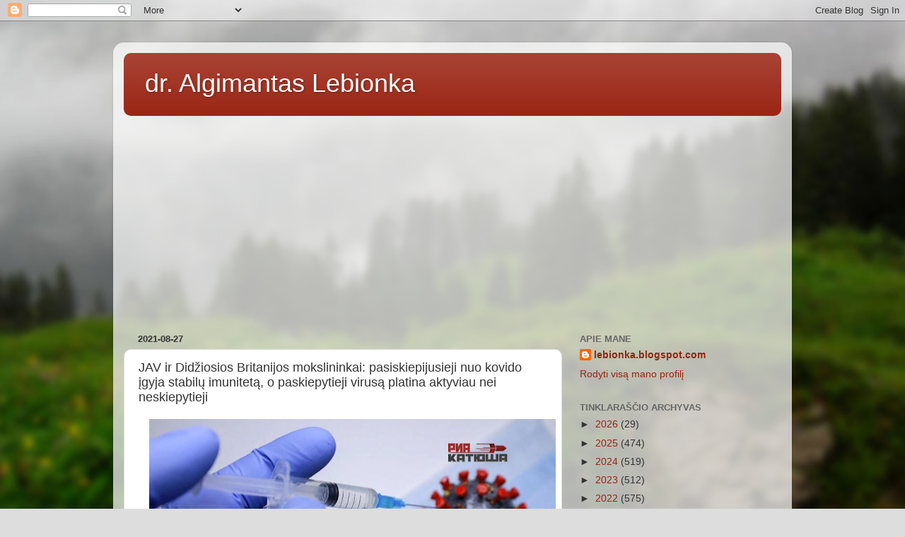

--- FILE ---
content_type: text/html; charset=utf-8
request_url: https://www.google.com/recaptcha/api2/aframe
body_size: 264
content:
<!DOCTYPE HTML><html><head><meta http-equiv="content-type" content="text/html; charset=UTF-8"></head><body><script nonce="tiyDlR1nX-zcGQqmYr1pmg">/** Anti-fraud and anti-abuse applications only. See google.com/recaptcha */ try{var clients={'sodar':'https://pagead2.googlesyndication.com/pagead/sodar?'};window.addEventListener("message",function(a){try{if(a.source===window.parent){var b=JSON.parse(a.data);var c=clients[b['id']];if(c){var d=document.createElement('img');d.src=c+b['params']+'&rc='+(localStorage.getItem("rc::a")?sessionStorage.getItem("rc::b"):"");window.document.body.appendChild(d);sessionStorage.setItem("rc::e",parseInt(sessionStorage.getItem("rc::e")||0)+1);localStorage.setItem("rc::h",'1768868124963');}}}catch(b){}});window.parent.postMessage("_grecaptcha_ready", "*");}catch(b){}</script></body></html>